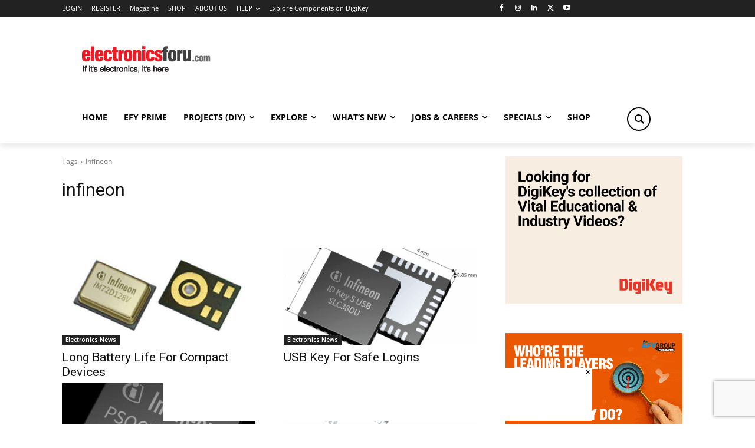

--- FILE ---
content_type: text/html; charset=utf-8
request_url: https://www.google.com/recaptcha/api2/anchor?ar=1&k=6LeLLYgeAAAAAHZB0XnaQs0gjJQ2LjootRa4JBdi&co=aHR0cHM6Ly93d3cuZWxlY3Ryb25pY3Nmb3J1LmNvbTo0NDM.&hl=en&v=PoyoqOPhxBO7pBk68S4YbpHZ&size=invisible&anchor-ms=20000&execute-ms=30000&cb=y4dxj12obisr
body_size: 48888
content:
<!DOCTYPE HTML><html dir="ltr" lang="en"><head><meta http-equiv="Content-Type" content="text/html; charset=UTF-8">
<meta http-equiv="X-UA-Compatible" content="IE=edge">
<title>reCAPTCHA</title>
<style type="text/css">
/* cyrillic-ext */
@font-face {
  font-family: 'Roboto';
  font-style: normal;
  font-weight: 400;
  font-stretch: 100%;
  src: url(//fonts.gstatic.com/s/roboto/v48/KFO7CnqEu92Fr1ME7kSn66aGLdTylUAMa3GUBHMdazTgWw.woff2) format('woff2');
  unicode-range: U+0460-052F, U+1C80-1C8A, U+20B4, U+2DE0-2DFF, U+A640-A69F, U+FE2E-FE2F;
}
/* cyrillic */
@font-face {
  font-family: 'Roboto';
  font-style: normal;
  font-weight: 400;
  font-stretch: 100%;
  src: url(//fonts.gstatic.com/s/roboto/v48/KFO7CnqEu92Fr1ME7kSn66aGLdTylUAMa3iUBHMdazTgWw.woff2) format('woff2');
  unicode-range: U+0301, U+0400-045F, U+0490-0491, U+04B0-04B1, U+2116;
}
/* greek-ext */
@font-face {
  font-family: 'Roboto';
  font-style: normal;
  font-weight: 400;
  font-stretch: 100%;
  src: url(//fonts.gstatic.com/s/roboto/v48/KFO7CnqEu92Fr1ME7kSn66aGLdTylUAMa3CUBHMdazTgWw.woff2) format('woff2');
  unicode-range: U+1F00-1FFF;
}
/* greek */
@font-face {
  font-family: 'Roboto';
  font-style: normal;
  font-weight: 400;
  font-stretch: 100%;
  src: url(//fonts.gstatic.com/s/roboto/v48/KFO7CnqEu92Fr1ME7kSn66aGLdTylUAMa3-UBHMdazTgWw.woff2) format('woff2');
  unicode-range: U+0370-0377, U+037A-037F, U+0384-038A, U+038C, U+038E-03A1, U+03A3-03FF;
}
/* math */
@font-face {
  font-family: 'Roboto';
  font-style: normal;
  font-weight: 400;
  font-stretch: 100%;
  src: url(//fonts.gstatic.com/s/roboto/v48/KFO7CnqEu92Fr1ME7kSn66aGLdTylUAMawCUBHMdazTgWw.woff2) format('woff2');
  unicode-range: U+0302-0303, U+0305, U+0307-0308, U+0310, U+0312, U+0315, U+031A, U+0326-0327, U+032C, U+032F-0330, U+0332-0333, U+0338, U+033A, U+0346, U+034D, U+0391-03A1, U+03A3-03A9, U+03B1-03C9, U+03D1, U+03D5-03D6, U+03F0-03F1, U+03F4-03F5, U+2016-2017, U+2034-2038, U+203C, U+2040, U+2043, U+2047, U+2050, U+2057, U+205F, U+2070-2071, U+2074-208E, U+2090-209C, U+20D0-20DC, U+20E1, U+20E5-20EF, U+2100-2112, U+2114-2115, U+2117-2121, U+2123-214F, U+2190, U+2192, U+2194-21AE, U+21B0-21E5, U+21F1-21F2, U+21F4-2211, U+2213-2214, U+2216-22FF, U+2308-230B, U+2310, U+2319, U+231C-2321, U+2336-237A, U+237C, U+2395, U+239B-23B7, U+23D0, U+23DC-23E1, U+2474-2475, U+25AF, U+25B3, U+25B7, U+25BD, U+25C1, U+25CA, U+25CC, U+25FB, U+266D-266F, U+27C0-27FF, U+2900-2AFF, U+2B0E-2B11, U+2B30-2B4C, U+2BFE, U+3030, U+FF5B, U+FF5D, U+1D400-1D7FF, U+1EE00-1EEFF;
}
/* symbols */
@font-face {
  font-family: 'Roboto';
  font-style: normal;
  font-weight: 400;
  font-stretch: 100%;
  src: url(//fonts.gstatic.com/s/roboto/v48/KFO7CnqEu92Fr1ME7kSn66aGLdTylUAMaxKUBHMdazTgWw.woff2) format('woff2');
  unicode-range: U+0001-000C, U+000E-001F, U+007F-009F, U+20DD-20E0, U+20E2-20E4, U+2150-218F, U+2190, U+2192, U+2194-2199, U+21AF, U+21E6-21F0, U+21F3, U+2218-2219, U+2299, U+22C4-22C6, U+2300-243F, U+2440-244A, U+2460-24FF, U+25A0-27BF, U+2800-28FF, U+2921-2922, U+2981, U+29BF, U+29EB, U+2B00-2BFF, U+4DC0-4DFF, U+FFF9-FFFB, U+10140-1018E, U+10190-1019C, U+101A0, U+101D0-101FD, U+102E0-102FB, U+10E60-10E7E, U+1D2C0-1D2D3, U+1D2E0-1D37F, U+1F000-1F0FF, U+1F100-1F1AD, U+1F1E6-1F1FF, U+1F30D-1F30F, U+1F315, U+1F31C, U+1F31E, U+1F320-1F32C, U+1F336, U+1F378, U+1F37D, U+1F382, U+1F393-1F39F, U+1F3A7-1F3A8, U+1F3AC-1F3AF, U+1F3C2, U+1F3C4-1F3C6, U+1F3CA-1F3CE, U+1F3D4-1F3E0, U+1F3ED, U+1F3F1-1F3F3, U+1F3F5-1F3F7, U+1F408, U+1F415, U+1F41F, U+1F426, U+1F43F, U+1F441-1F442, U+1F444, U+1F446-1F449, U+1F44C-1F44E, U+1F453, U+1F46A, U+1F47D, U+1F4A3, U+1F4B0, U+1F4B3, U+1F4B9, U+1F4BB, U+1F4BF, U+1F4C8-1F4CB, U+1F4D6, U+1F4DA, U+1F4DF, U+1F4E3-1F4E6, U+1F4EA-1F4ED, U+1F4F7, U+1F4F9-1F4FB, U+1F4FD-1F4FE, U+1F503, U+1F507-1F50B, U+1F50D, U+1F512-1F513, U+1F53E-1F54A, U+1F54F-1F5FA, U+1F610, U+1F650-1F67F, U+1F687, U+1F68D, U+1F691, U+1F694, U+1F698, U+1F6AD, U+1F6B2, U+1F6B9-1F6BA, U+1F6BC, U+1F6C6-1F6CF, U+1F6D3-1F6D7, U+1F6E0-1F6EA, U+1F6F0-1F6F3, U+1F6F7-1F6FC, U+1F700-1F7FF, U+1F800-1F80B, U+1F810-1F847, U+1F850-1F859, U+1F860-1F887, U+1F890-1F8AD, U+1F8B0-1F8BB, U+1F8C0-1F8C1, U+1F900-1F90B, U+1F93B, U+1F946, U+1F984, U+1F996, U+1F9E9, U+1FA00-1FA6F, U+1FA70-1FA7C, U+1FA80-1FA89, U+1FA8F-1FAC6, U+1FACE-1FADC, U+1FADF-1FAE9, U+1FAF0-1FAF8, U+1FB00-1FBFF;
}
/* vietnamese */
@font-face {
  font-family: 'Roboto';
  font-style: normal;
  font-weight: 400;
  font-stretch: 100%;
  src: url(//fonts.gstatic.com/s/roboto/v48/KFO7CnqEu92Fr1ME7kSn66aGLdTylUAMa3OUBHMdazTgWw.woff2) format('woff2');
  unicode-range: U+0102-0103, U+0110-0111, U+0128-0129, U+0168-0169, U+01A0-01A1, U+01AF-01B0, U+0300-0301, U+0303-0304, U+0308-0309, U+0323, U+0329, U+1EA0-1EF9, U+20AB;
}
/* latin-ext */
@font-face {
  font-family: 'Roboto';
  font-style: normal;
  font-weight: 400;
  font-stretch: 100%;
  src: url(//fonts.gstatic.com/s/roboto/v48/KFO7CnqEu92Fr1ME7kSn66aGLdTylUAMa3KUBHMdazTgWw.woff2) format('woff2');
  unicode-range: U+0100-02BA, U+02BD-02C5, U+02C7-02CC, U+02CE-02D7, U+02DD-02FF, U+0304, U+0308, U+0329, U+1D00-1DBF, U+1E00-1E9F, U+1EF2-1EFF, U+2020, U+20A0-20AB, U+20AD-20C0, U+2113, U+2C60-2C7F, U+A720-A7FF;
}
/* latin */
@font-face {
  font-family: 'Roboto';
  font-style: normal;
  font-weight: 400;
  font-stretch: 100%;
  src: url(//fonts.gstatic.com/s/roboto/v48/KFO7CnqEu92Fr1ME7kSn66aGLdTylUAMa3yUBHMdazQ.woff2) format('woff2');
  unicode-range: U+0000-00FF, U+0131, U+0152-0153, U+02BB-02BC, U+02C6, U+02DA, U+02DC, U+0304, U+0308, U+0329, U+2000-206F, U+20AC, U+2122, U+2191, U+2193, U+2212, U+2215, U+FEFF, U+FFFD;
}
/* cyrillic-ext */
@font-face {
  font-family: 'Roboto';
  font-style: normal;
  font-weight: 500;
  font-stretch: 100%;
  src: url(//fonts.gstatic.com/s/roboto/v48/KFO7CnqEu92Fr1ME7kSn66aGLdTylUAMa3GUBHMdazTgWw.woff2) format('woff2');
  unicode-range: U+0460-052F, U+1C80-1C8A, U+20B4, U+2DE0-2DFF, U+A640-A69F, U+FE2E-FE2F;
}
/* cyrillic */
@font-face {
  font-family: 'Roboto';
  font-style: normal;
  font-weight: 500;
  font-stretch: 100%;
  src: url(//fonts.gstatic.com/s/roboto/v48/KFO7CnqEu92Fr1ME7kSn66aGLdTylUAMa3iUBHMdazTgWw.woff2) format('woff2');
  unicode-range: U+0301, U+0400-045F, U+0490-0491, U+04B0-04B1, U+2116;
}
/* greek-ext */
@font-face {
  font-family: 'Roboto';
  font-style: normal;
  font-weight: 500;
  font-stretch: 100%;
  src: url(//fonts.gstatic.com/s/roboto/v48/KFO7CnqEu92Fr1ME7kSn66aGLdTylUAMa3CUBHMdazTgWw.woff2) format('woff2');
  unicode-range: U+1F00-1FFF;
}
/* greek */
@font-face {
  font-family: 'Roboto';
  font-style: normal;
  font-weight: 500;
  font-stretch: 100%;
  src: url(//fonts.gstatic.com/s/roboto/v48/KFO7CnqEu92Fr1ME7kSn66aGLdTylUAMa3-UBHMdazTgWw.woff2) format('woff2');
  unicode-range: U+0370-0377, U+037A-037F, U+0384-038A, U+038C, U+038E-03A1, U+03A3-03FF;
}
/* math */
@font-face {
  font-family: 'Roboto';
  font-style: normal;
  font-weight: 500;
  font-stretch: 100%;
  src: url(//fonts.gstatic.com/s/roboto/v48/KFO7CnqEu92Fr1ME7kSn66aGLdTylUAMawCUBHMdazTgWw.woff2) format('woff2');
  unicode-range: U+0302-0303, U+0305, U+0307-0308, U+0310, U+0312, U+0315, U+031A, U+0326-0327, U+032C, U+032F-0330, U+0332-0333, U+0338, U+033A, U+0346, U+034D, U+0391-03A1, U+03A3-03A9, U+03B1-03C9, U+03D1, U+03D5-03D6, U+03F0-03F1, U+03F4-03F5, U+2016-2017, U+2034-2038, U+203C, U+2040, U+2043, U+2047, U+2050, U+2057, U+205F, U+2070-2071, U+2074-208E, U+2090-209C, U+20D0-20DC, U+20E1, U+20E5-20EF, U+2100-2112, U+2114-2115, U+2117-2121, U+2123-214F, U+2190, U+2192, U+2194-21AE, U+21B0-21E5, U+21F1-21F2, U+21F4-2211, U+2213-2214, U+2216-22FF, U+2308-230B, U+2310, U+2319, U+231C-2321, U+2336-237A, U+237C, U+2395, U+239B-23B7, U+23D0, U+23DC-23E1, U+2474-2475, U+25AF, U+25B3, U+25B7, U+25BD, U+25C1, U+25CA, U+25CC, U+25FB, U+266D-266F, U+27C0-27FF, U+2900-2AFF, U+2B0E-2B11, U+2B30-2B4C, U+2BFE, U+3030, U+FF5B, U+FF5D, U+1D400-1D7FF, U+1EE00-1EEFF;
}
/* symbols */
@font-face {
  font-family: 'Roboto';
  font-style: normal;
  font-weight: 500;
  font-stretch: 100%;
  src: url(//fonts.gstatic.com/s/roboto/v48/KFO7CnqEu92Fr1ME7kSn66aGLdTylUAMaxKUBHMdazTgWw.woff2) format('woff2');
  unicode-range: U+0001-000C, U+000E-001F, U+007F-009F, U+20DD-20E0, U+20E2-20E4, U+2150-218F, U+2190, U+2192, U+2194-2199, U+21AF, U+21E6-21F0, U+21F3, U+2218-2219, U+2299, U+22C4-22C6, U+2300-243F, U+2440-244A, U+2460-24FF, U+25A0-27BF, U+2800-28FF, U+2921-2922, U+2981, U+29BF, U+29EB, U+2B00-2BFF, U+4DC0-4DFF, U+FFF9-FFFB, U+10140-1018E, U+10190-1019C, U+101A0, U+101D0-101FD, U+102E0-102FB, U+10E60-10E7E, U+1D2C0-1D2D3, U+1D2E0-1D37F, U+1F000-1F0FF, U+1F100-1F1AD, U+1F1E6-1F1FF, U+1F30D-1F30F, U+1F315, U+1F31C, U+1F31E, U+1F320-1F32C, U+1F336, U+1F378, U+1F37D, U+1F382, U+1F393-1F39F, U+1F3A7-1F3A8, U+1F3AC-1F3AF, U+1F3C2, U+1F3C4-1F3C6, U+1F3CA-1F3CE, U+1F3D4-1F3E0, U+1F3ED, U+1F3F1-1F3F3, U+1F3F5-1F3F7, U+1F408, U+1F415, U+1F41F, U+1F426, U+1F43F, U+1F441-1F442, U+1F444, U+1F446-1F449, U+1F44C-1F44E, U+1F453, U+1F46A, U+1F47D, U+1F4A3, U+1F4B0, U+1F4B3, U+1F4B9, U+1F4BB, U+1F4BF, U+1F4C8-1F4CB, U+1F4D6, U+1F4DA, U+1F4DF, U+1F4E3-1F4E6, U+1F4EA-1F4ED, U+1F4F7, U+1F4F9-1F4FB, U+1F4FD-1F4FE, U+1F503, U+1F507-1F50B, U+1F50D, U+1F512-1F513, U+1F53E-1F54A, U+1F54F-1F5FA, U+1F610, U+1F650-1F67F, U+1F687, U+1F68D, U+1F691, U+1F694, U+1F698, U+1F6AD, U+1F6B2, U+1F6B9-1F6BA, U+1F6BC, U+1F6C6-1F6CF, U+1F6D3-1F6D7, U+1F6E0-1F6EA, U+1F6F0-1F6F3, U+1F6F7-1F6FC, U+1F700-1F7FF, U+1F800-1F80B, U+1F810-1F847, U+1F850-1F859, U+1F860-1F887, U+1F890-1F8AD, U+1F8B0-1F8BB, U+1F8C0-1F8C1, U+1F900-1F90B, U+1F93B, U+1F946, U+1F984, U+1F996, U+1F9E9, U+1FA00-1FA6F, U+1FA70-1FA7C, U+1FA80-1FA89, U+1FA8F-1FAC6, U+1FACE-1FADC, U+1FADF-1FAE9, U+1FAF0-1FAF8, U+1FB00-1FBFF;
}
/* vietnamese */
@font-face {
  font-family: 'Roboto';
  font-style: normal;
  font-weight: 500;
  font-stretch: 100%;
  src: url(//fonts.gstatic.com/s/roboto/v48/KFO7CnqEu92Fr1ME7kSn66aGLdTylUAMa3OUBHMdazTgWw.woff2) format('woff2');
  unicode-range: U+0102-0103, U+0110-0111, U+0128-0129, U+0168-0169, U+01A0-01A1, U+01AF-01B0, U+0300-0301, U+0303-0304, U+0308-0309, U+0323, U+0329, U+1EA0-1EF9, U+20AB;
}
/* latin-ext */
@font-face {
  font-family: 'Roboto';
  font-style: normal;
  font-weight: 500;
  font-stretch: 100%;
  src: url(//fonts.gstatic.com/s/roboto/v48/KFO7CnqEu92Fr1ME7kSn66aGLdTylUAMa3KUBHMdazTgWw.woff2) format('woff2');
  unicode-range: U+0100-02BA, U+02BD-02C5, U+02C7-02CC, U+02CE-02D7, U+02DD-02FF, U+0304, U+0308, U+0329, U+1D00-1DBF, U+1E00-1E9F, U+1EF2-1EFF, U+2020, U+20A0-20AB, U+20AD-20C0, U+2113, U+2C60-2C7F, U+A720-A7FF;
}
/* latin */
@font-face {
  font-family: 'Roboto';
  font-style: normal;
  font-weight: 500;
  font-stretch: 100%;
  src: url(//fonts.gstatic.com/s/roboto/v48/KFO7CnqEu92Fr1ME7kSn66aGLdTylUAMa3yUBHMdazQ.woff2) format('woff2');
  unicode-range: U+0000-00FF, U+0131, U+0152-0153, U+02BB-02BC, U+02C6, U+02DA, U+02DC, U+0304, U+0308, U+0329, U+2000-206F, U+20AC, U+2122, U+2191, U+2193, U+2212, U+2215, U+FEFF, U+FFFD;
}
/* cyrillic-ext */
@font-face {
  font-family: 'Roboto';
  font-style: normal;
  font-weight: 900;
  font-stretch: 100%;
  src: url(//fonts.gstatic.com/s/roboto/v48/KFO7CnqEu92Fr1ME7kSn66aGLdTylUAMa3GUBHMdazTgWw.woff2) format('woff2');
  unicode-range: U+0460-052F, U+1C80-1C8A, U+20B4, U+2DE0-2DFF, U+A640-A69F, U+FE2E-FE2F;
}
/* cyrillic */
@font-face {
  font-family: 'Roboto';
  font-style: normal;
  font-weight: 900;
  font-stretch: 100%;
  src: url(//fonts.gstatic.com/s/roboto/v48/KFO7CnqEu92Fr1ME7kSn66aGLdTylUAMa3iUBHMdazTgWw.woff2) format('woff2');
  unicode-range: U+0301, U+0400-045F, U+0490-0491, U+04B0-04B1, U+2116;
}
/* greek-ext */
@font-face {
  font-family: 'Roboto';
  font-style: normal;
  font-weight: 900;
  font-stretch: 100%;
  src: url(//fonts.gstatic.com/s/roboto/v48/KFO7CnqEu92Fr1ME7kSn66aGLdTylUAMa3CUBHMdazTgWw.woff2) format('woff2');
  unicode-range: U+1F00-1FFF;
}
/* greek */
@font-face {
  font-family: 'Roboto';
  font-style: normal;
  font-weight: 900;
  font-stretch: 100%;
  src: url(//fonts.gstatic.com/s/roboto/v48/KFO7CnqEu92Fr1ME7kSn66aGLdTylUAMa3-UBHMdazTgWw.woff2) format('woff2');
  unicode-range: U+0370-0377, U+037A-037F, U+0384-038A, U+038C, U+038E-03A1, U+03A3-03FF;
}
/* math */
@font-face {
  font-family: 'Roboto';
  font-style: normal;
  font-weight: 900;
  font-stretch: 100%;
  src: url(//fonts.gstatic.com/s/roboto/v48/KFO7CnqEu92Fr1ME7kSn66aGLdTylUAMawCUBHMdazTgWw.woff2) format('woff2');
  unicode-range: U+0302-0303, U+0305, U+0307-0308, U+0310, U+0312, U+0315, U+031A, U+0326-0327, U+032C, U+032F-0330, U+0332-0333, U+0338, U+033A, U+0346, U+034D, U+0391-03A1, U+03A3-03A9, U+03B1-03C9, U+03D1, U+03D5-03D6, U+03F0-03F1, U+03F4-03F5, U+2016-2017, U+2034-2038, U+203C, U+2040, U+2043, U+2047, U+2050, U+2057, U+205F, U+2070-2071, U+2074-208E, U+2090-209C, U+20D0-20DC, U+20E1, U+20E5-20EF, U+2100-2112, U+2114-2115, U+2117-2121, U+2123-214F, U+2190, U+2192, U+2194-21AE, U+21B0-21E5, U+21F1-21F2, U+21F4-2211, U+2213-2214, U+2216-22FF, U+2308-230B, U+2310, U+2319, U+231C-2321, U+2336-237A, U+237C, U+2395, U+239B-23B7, U+23D0, U+23DC-23E1, U+2474-2475, U+25AF, U+25B3, U+25B7, U+25BD, U+25C1, U+25CA, U+25CC, U+25FB, U+266D-266F, U+27C0-27FF, U+2900-2AFF, U+2B0E-2B11, U+2B30-2B4C, U+2BFE, U+3030, U+FF5B, U+FF5D, U+1D400-1D7FF, U+1EE00-1EEFF;
}
/* symbols */
@font-face {
  font-family: 'Roboto';
  font-style: normal;
  font-weight: 900;
  font-stretch: 100%;
  src: url(//fonts.gstatic.com/s/roboto/v48/KFO7CnqEu92Fr1ME7kSn66aGLdTylUAMaxKUBHMdazTgWw.woff2) format('woff2');
  unicode-range: U+0001-000C, U+000E-001F, U+007F-009F, U+20DD-20E0, U+20E2-20E4, U+2150-218F, U+2190, U+2192, U+2194-2199, U+21AF, U+21E6-21F0, U+21F3, U+2218-2219, U+2299, U+22C4-22C6, U+2300-243F, U+2440-244A, U+2460-24FF, U+25A0-27BF, U+2800-28FF, U+2921-2922, U+2981, U+29BF, U+29EB, U+2B00-2BFF, U+4DC0-4DFF, U+FFF9-FFFB, U+10140-1018E, U+10190-1019C, U+101A0, U+101D0-101FD, U+102E0-102FB, U+10E60-10E7E, U+1D2C0-1D2D3, U+1D2E0-1D37F, U+1F000-1F0FF, U+1F100-1F1AD, U+1F1E6-1F1FF, U+1F30D-1F30F, U+1F315, U+1F31C, U+1F31E, U+1F320-1F32C, U+1F336, U+1F378, U+1F37D, U+1F382, U+1F393-1F39F, U+1F3A7-1F3A8, U+1F3AC-1F3AF, U+1F3C2, U+1F3C4-1F3C6, U+1F3CA-1F3CE, U+1F3D4-1F3E0, U+1F3ED, U+1F3F1-1F3F3, U+1F3F5-1F3F7, U+1F408, U+1F415, U+1F41F, U+1F426, U+1F43F, U+1F441-1F442, U+1F444, U+1F446-1F449, U+1F44C-1F44E, U+1F453, U+1F46A, U+1F47D, U+1F4A3, U+1F4B0, U+1F4B3, U+1F4B9, U+1F4BB, U+1F4BF, U+1F4C8-1F4CB, U+1F4D6, U+1F4DA, U+1F4DF, U+1F4E3-1F4E6, U+1F4EA-1F4ED, U+1F4F7, U+1F4F9-1F4FB, U+1F4FD-1F4FE, U+1F503, U+1F507-1F50B, U+1F50D, U+1F512-1F513, U+1F53E-1F54A, U+1F54F-1F5FA, U+1F610, U+1F650-1F67F, U+1F687, U+1F68D, U+1F691, U+1F694, U+1F698, U+1F6AD, U+1F6B2, U+1F6B9-1F6BA, U+1F6BC, U+1F6C6-1F6CF, U+1F6D3-1F6D7, U+1F6E0-1F6EA, U+1F6F0-1F6F3, U+1F6F7-1F6FC, U+1F700-1F7FF, U+1F800-1F80B, U+1F810-1F847, U+1F850-1F859, U+1F860-1F887, U+1F890-1F8AD, U+1F8B0-1F8BB, U+1F8C0-1F8C1, U+1F900-1F90B, U+1F93B, U+1F946, U+1F984, U+1F996, U+1F9E9, U+1FA00-1FA6F, U+1FA70-1FA7C, U+1FA80-1FA89, U+1FA8F-1FAC6, U+1FACE-1FADC, U+1FADF-1FAE9, U+1FAF0-1FAF8, U+1FB00-1FBFF;
}
/* vietnamese */
@font-face {
  font-family: 'Roboto';
  font-style: normal;
  font-weight: 900;
  font-stretch: 100%;
  src: url(//fonts.gstatic.com/s/roboto/v48/KFO7CnqEu92Fr1ME7kSn66aGLdTylUAMa3OUBHMdazTgWw.woff2) format('woff2');
  unicode-range: U+0102-0103, U+0110-0111, U+0128-0129, U+0168-0169, U+01A0-01A1, U+01AF-01B0, U+0300-0301, U+0303-0304, U+0308-0309, U+0323, U+0329, U+1EA0-1EF9, U+20AB;
}
/* latin-ext */
@font-face {
  font-family: 'Roboto';
  font-style: normal;
  font-weight: 900;
  font-stretch: 100%;
  src: url(//fonts.gstatic.com/s/roboto/v48/KFO7CnqEu92Fr1ME7kSn66aGLdTylUAMa3KUBHMdazTgWw.woff2) format('woff2');
  unicode-range: U+0100-02BA, U+02BD-02C5, U+02C7-02CC, U+02CE-02D7, U+02DD-02FF, U+0304, U+0308, U+0329, U+1D00-1DBF, U+1E00-1E9F, U+1EF2-1EFF, U+2020, U+20A0-20AB, U+20AD-20C0, U+2113, U+2C60-2C7F, U+A720-A7FF;
}
/* latin */
@font-face {
  font-family: 'Roboto';
  font-style: normal;
  font-weight: 900;
  font-stretch: 100%;
  src: url(//fonts.gstatic.com/s/roboto/v48/KFO7CnqEu92Fr1ME7kSn66aGLdTylUAMa3yUBHMdazQ.woff2) format('woff2');
  unicode-range: U+0000-00FF, U+0131, U+0152-0153, U+02BB-02BC, U+02C6, U+02DA, U+02DC, U+0304, U+0308, U+0329, U+2000-206F, U+20AC, U+2122, U+2191, U+2193, U+2212, U+2215, U+FEFF, U+FFFD;
}

</style>
<link rel="stylesheet" type="text/css" href="https://www.gstatic.com/recaptcha/releases/PoyoqOPhxBO7pBk68S4YbpHZ/styles__ltr.css">
<script nonce="jdC91S9Sx2_N6z75mZTzBg" type="text/javascript">window['__recaptcha_api'] = 'https://www.google.com/recaptcha/api2/';</script>
<script type="text/javascript" src="https://www.gstatic.com/recaptcha/releases/PoyoqOPhxBO7pBk68S4YbpHZ/recaptcha__en.js" nonce="jdC91S9Sx2_N6z75mZTzBg">
      
    </script></head>
<body><div id="rc-anchor-alert" class="rc-anchor-alert"></div>
<input type="hidden" id="recaptcha-token" value="[base64]">
<script type="text/javascript" nonce="jdC91S9Sx2_N6z75mZTzBg">
      recaptcha.anchor.Main.init("[\x22ainput\x22,[\x22bgdata\x22,\x22\x22,\[base64]/[base64]/UltIKytdPWE6KGE8MjA0OD9SW0grK109YT4+NnwxOTI6KChhJjY0NTEyKT09NTUyOTYmJnErMTxoLmxlbmd0aCYmKGguY2hhckNvZGVBdChxKzEpJjY0NTEyKT09NTYzMjA/[base64]/MjU1OlI/[base64]/[base64]/[base64]/[base64]/[base64]/[base64]/[base64]/[base64]/[base64]/[base64]\x22,\[base64]\\u003d\\u003d\x22,\x22w79Gw605d8KswovDugTDmEU0eUVbwrTCmTrDgiXCkTdpwqHCtCjCrUsLw50/w6fDriTCoMKmSsKdwovDncOMw5YMGjRnw61nEsKZwqrCrl/Cg8KUw6MewrvCnsK6w7DCjTlKwrXDsjxJMMOXKQh3wpfDl8Otw5bDvylTWcOYO8OZw6FlTsONO05awoUEZ8Ofw5Ruw7YBw7vCmUAhw73DvcKMw47CkcOcEl8gOsOvGxnDvFfDhAllwrrCo8KnwpfDpCDDhMK3HR3DisK/wrXCqsO6ZhvClFHClmkFwqvDrcKFPsKHbMKVw59RwpvDqMOzwq8Cw5XCs8KPw4LCtSLDsUR+UsO/[base64]/CtUMGEsKjacOqwpLCtMOvw4HDtnfCssKkdX4yw47DhEnCqlrDnmjDu8KHwrM1woTCp8O5wr1ZaxxTCsOAXlcHwr/CkRF5WAthSMOIc8Ouwp/DmywtwpHDhwJ6w6rDocO3wptVwpfCnHTCi0/CpsK3QcKoK8OPw7ocwpZrwqXCq8ODe1BjTSPChcKKw55Cw53Ckygtw7FDMMKGwrDDtsKyAMK1wozDp8K/w4MZw7xqNGphwpEVAB/Cl1zDo8OHCF3Cv3LDsxNzD8OtwqDDnEoPwoHCtcKEP19Kw5PDsMOOXsKbMyHDrBPCjB4qwplNbBbCu8O1w4QpbE7DpTrDlMOwO0nDl8KgBhNKEcK7DDR4wrnDp8OKX2sAw7JvQAAUw7k+JhzDgsKDwoMmJcOLw6PCj8OEACzCtMO8w6PDnz/[base64]/ClcKEbsKCwosYw4nDu8ObFAXCsW3CuH3CjVLCm8OkQsOvScK/a1/DqMKJw5XCicOnasK0w7XDhcONT8KdO8KXOcOCw49nVsOOFMOOw7DCn8KgwqouwqVNwrEQw5M9w6LDlMKJw57Cm8KKTgcuJA1qblJ6wrgGw73DusONw5/Cmk/CosOzcjkDwqpVInQfw5tec3LDpj3ClRsswpx2w58Uwpd4w4UHwq7DoRlmf8OQw67Dry9rwqvCk2XDrsKpYcK0w63DtsKNwqXDs8Ovw7HDti3ChEh1w4/CmVN4LcOdw58owrnCiRbCtsKSW8KQwqXDhcOCPMKhwqhBThfDr8OnPDJ3PlVIP2pYGXLDqsOtY2gJw4dJwpsaPklOwrLDkMOBZW5wQMKjCV5zeAguJcK7QcKIPsK+MsKNwo0tw7Jjwp4/wodgw5dibC4DLWMnwrYxRDDDncK9w45SwqPCi37DiQnDncKXw4nDnB3CnMOMTcKww5VwwprCtnMaPFUBB8KTHDspLMO3PcK9SSzCogDDoMKuIx5gwqAow59nwqLDrcOCXFEURsKEw7HCgxHDpg/CicKhwrfCt2xxcgYiwo9Kw5XDr0fCnBDCsQBhwoTCnmfDpn3Clg/DgMONw6g2w44OLnfCksKfwrovw54XDsKFw4nDj8OXwpzDpQVbwp/CscKOA8OywpvCgMOcw70Qw6bCr8KEw5AqwrXCmcOSw5VJw6/CqkIdwpbCpMOew4hzw7QAw40qBsOFXzTDs17Do8KZwrYXwrvDucOwBk3CgsKXwp/CqWd+HcK/w5JWwpjCisO9L8KtEyTDihrClDbDp1c7N8KhUzHCtcKcwqVFwpo2QMK/wovCom/Dr8OrBG3CiVQEWcKRQ8KWJGzCrR/Cr2DDp1d2TMKcwr7DqScQEn0NDh9uVGRow5JeGQzDk3fDssKnw7bDhWkfdXnDqBU+LFPCpsOiw44BecKTSmY6w6EVaF0iw43DvsOXwr/Co1wlw59Wfh1FwrQnw5nDmxlywq4UC8KZwq3Dp8O/w7A7wqp6IsKew7XDscKPPsKlwrPDon/DmQXCmsOKwovCmyYzMhZ/woHDniPDisKLEATCqSpDw57DnRnCuWs4w7lPwoLDusOSwpkqwq7CqBPDmsOVwoglUysRwqpqBsKSw7zDg0vDhU/DkzzCgMOkw55rwobCg8KgwrnCl2JeWsKVw57DrsKzw4lHNkrDssKywqQXAMO/w6/CuMOOwr7DnsK3w7zDnx7Do8Kswo1Bw4hGw5peK8O7UsOMwocaLsKFw6rClMOvw483FxlxVAvDqlfClBvDiG/[base64]/[base64]/[base64]/DoMOyw6LCoS/CtMK9w4DDgU3DuMK6wrfCqsKVw6DDhUEtA8KJw74VwqbDp8OCCzbCtMOVUyPDthHDg0Mnwo7Dk0PDgXTCqsONTU/CtMOEw4R6KcOPHwxqYhHCq3trw79VBkTDhU7DtcO7w7gIwpxHw51KHsObwqxaP8KkwpgMXxQyw4rDmMOGNMOtZmQJwqVsGsKmw7RGYktIw7PDlsOPw7kyTjvCucOVA8OvwqbCm8KIw5rCjD7CscKhByXDtXbClW/DmyVcA8KHwqDCjzrCkXg1QSHCtDQMw5LDh8OxF0I1w69LwosQwpLDu8ONwrMpw6MvwpXDpMKOD8ORBsKXEcKxwqDCo8KPwrcSUMO+QUJyw4bCt8KuOlhyJVZ9a2Blw73CrHl2BhkuV33CmxbDtgvDsVlBwq7Dvx8fw4nCqQvChcOGw5wyaAh5NsKnO2HDm8KYwo8/RirCoVAIw7LDkcKFecOjPzbDs1EUw6Uyw5kgMsOPDsO4w47Di8ODwrtGPy9KLVHDjR/CvAjDqMOhw7seTsKnw5nDoncwDmTDvljDjcKXw77DuhA4w47ChcO8FMOON0kEwrTCiycvwpl0dsOswq/[base64]/Cmgdow6nDmcOUIg7CtAEbw6dqw6zDsMO3w7MawqbCqHIkw4Uaw4czSlzCt8O8B8OCa8O+OcKrX8K3BkkmcCZ+UXvDoMOIw57CvVl2woA9woDDqMO0L8KmwoXCh3ZDwplhDF/DqR/Drj4Zw4oHFjjDvQwXwp5Jw75UOsKDf017w643OsKsOVk8w6Vrw7fCsl8Xw753w4pgw5zDoShRDU5cO8K3b8KNO8KoWHQMQsK6w7LCt8O/w5APFcK5Y8Kuw5/DtMOiNcOTw4jDonx7A8Kob0EeZ8KBwoxaZVrDvMKHwr0JQzMTwpEKMsOswoxfOMO/wr/DlSYcSWM4w7QRwqsKGXc5dMOkXsKleU3Dv8O9w5LCiFpVXcKNeEdJwozDgMOgb8KEPMKqwq9IwoDCjAcAwpExekXDgXhdw6ADDTnCqMO7a21OSHDCrMOQFyjDnwjDhTUnRBxxw7zDiGPDhTFYw6nDkEJrwpc5w6AtPsO+woFvJ0/[base64]/Do8OfDMOqw7/[base64]/Dv8K9wqpUCELCncKkwrzDnDdjUMKBw7/[base64]/Ci8KUNAQfw7jDj8KNwqF3dMKkwrg3w68/wqI1ER9vaMKPwqVXwpnCpnjDpcKXIFDCpCnCjMKswp9XU1NpNSTDo8OzA8KycMKxT8OKw5UTwqbDt8OlLcOXw4F/[base64]/CvgnCtsOswoYEwoBhwo5HZHslKMKBJl7Co8K3RcKqLG1SHi7DrnsFwpjCiwEAAMK1w7VNwoZhw7sOwqZCYWZiAMO1U8Ovw5l9wqBmw4nDqMK/G8KAwohfdycPUMKJwo5zElM3agFnw4jDicOKF8KpOsObCw/CsjjDv8OiDsKSEENEwqjDrsOoH8KjwoM3D8K1G0LCjsKYw5PChW/CkTZ7w4HDlMOyw7k/OnZ3M8KUExnCuTfCoXYuwrnDpsOvw6fDnQfDiC9fBC1KRcOTwoQgHcKdw7xRwoVVLMKBwovDgMOHw5cxw7zCqQRMODXCgMOOw7l0W8KPw6XDusKmw5LChEUaw5E6GzV4Wy8/wp1Wwpt0wo5DAcKlF8Ogw73DokIZJMOHw5zDtsO2O1t1w5DCulLDp3LDsgPCscKgeA8cAsOeTMO1w7BPw6fComXCicOiw6/Cr8Oqw4gCU3NCV8OnVSXDl8OHMjl2w787w7LDjsKGw4zDpMOqw4TCsWpww6vCucOgwol2wrPCmyVbwrPDv8Kyw7h3wpdUIcKZGcOUw43DikM+aXR6wozDusKAwoPDonHDmQrDmybCvSbCtR7Dggo2wqQeBWLCs8Kpwp/CusKGwqc/BjPCi8OHw6LDkUYMFMKyw47DoiZwwoIsHgwtwp0ieEfDh1sdw7sNCnwlwofCgWQ4w6t1E8KyKBLDu3PDgsObw7vDmMOcRcO3woxjwqfCucKfw6pdJ8Oxw6PCpMKbLcKjYwLDkcOLXizDmEg/CMKOwp3CuMOZSsKNYMKPwpPCgx3DmBXDq0XCigHCmcORaDQIw65Nw67Do8KPf3/[base64]/CsjLCg3xQw4/CiAAmwqDCgMKxRsONcMKYw5LCg0VbVirDuWFQwrlqTyLCsx4owoHCo8KORF0Xwq5Ewq54wosYw5opIMONWsO6w7BYwq8RHFvDvCN9OsOvwozDrSlWwoIiw73Dq8O/BsKHKMO6Ah8OwrESwrXCrsOpVcKyIlBVKMO4HTXDuXDDuXjDrsK1YMODw6YePsOPw5fCnkccwpbCpsORQMKbwrvCvCXDhGJZwohjw7IYwqJNwps1w5NWQsKQZsKCw5fDocOKZMKFYjjDiic5W8Ohwo3CrcO4w5hCUcOHE8Oow7TDvcOdXUJ3wpzCkV/DtMOPAsOLw5bClz7CsWxQWcO7ThJZJ8Osw4dlw4JFwrTCi8OgFBJZw7fDmy/DmMKOLTE4w4LDrTfCq8O7w6HDkFTDlkVhEETCmSJpNMOrw7/CqB3Dr8O/HSjCr0F7JE1YScKhXWvCl8O1wog2wrcow71wXsKlwqDDisOhwqXDsHHDmEQlKcK4EcOlKFLCkMO/[base64]/CksKuD8O/wqXCkMO/ITpROg/DhsOrw7M5ZQTCu28xOT4sHsOVEADCl8K0wrA8aiNJR1TDucOnLMOeBMKpwoLDscKjMBXDhkbDpDcXwqnDssOkdUHClQhdOn3CggRyw4wGFMK6WRPDmwzDpMOOWnsxHFTCjjYzw68aXHMqwpN9wpEUdUTDhcOxwrHCsVQmdMKVH8KXVcKrf1sNG8KHacKSwqIMw7/CsyFsCRTDqhAmKcKEISEiKQIiN1MpPRjCuE/[base64]/DjVPCusK9w4XDtkPDo0ohw7UawoQ5eMOywrrDkSl0wpHCmn/DgcKbEsOLwqk6ScK0CRtBVMO9wrkmworCmgrDkMOAw7XDt8K1wpITw7/Csl7DncK6F8KPwpfDkcOGwp/DsTDCuk06e2HCrHYuw7Qew5fCnR/DqMKxw5rDjjMjH8Khw5DClsKzCMO1w74Sw57DtcOSwq3CkMObwrDDqMObNx4VGTwZw6leKcOicMKmWw58czxXw7zDkMORwrsgw6rDtTUWwqYWwr/[base64]/Crx5Pw7AQFhLDhMK2wq06wr/DuFDDlH13NAJ4FsOuWzY3w5llMMKGw5ZiwpNnCBojw54gw5jDnsOKFcO5w7DCpA3Dql8/YkDCsMKlcTQaw6bDtwHDkcKHwrAzWwHDhcOxMD7ClMO6AkQYcsKxU8OFw69LdX/DqcO5wqzDgibCt8OWOsKIcsKBccOwYHZ9BsKSwrLDulYtw54vCkzDqiLDsjfCrsOvDhUUw6LDisOCw6zCv8Omwr0Iwrk0w4ddw7lhwrsDwrbDkMKOw6dJwphha13ClMKqwpxGwq1Gw4hwPsOyNsKew6fCjsOtw6MTBGzDhsODw7fCnH/DtcKnw67CgcOKwpwHQMOOUMKhb8OSdMKWwoY7RcOpcxl+w5rDlxQ2w49pw7PDjD/ClsOIX8KJPQTDtcKdw7TDtBNUwpgCNwIHw7cFGMKcOsOAwphGHRliwq12JETChW96Y8O3SRYWVsKAw5PCsCpYZcKvdsOdQsOMBBLDhXbDn8OxwqzCicKqwq/Dl8Oja8KmwrtHaMKGw7UJwr7CiSI3wqJDw5rDsAbDpw0UH8O5KsOLXiZ0wq49Z8KGMMORUxtpLkrDuiXDrmrCmB3Dn8OFcMOwwr3DmBRgwqMbRMKwIyLCjcOtwoN1S1thw7wyw5pgM8O6woc8K2rDrxYTwq5NwoYRemAHw6fDpMOoWW/CpjzChcKMZsKdKMKKPDg7ccK9w6nCjMOww4huf8ODwqpJFBk1RAnDrcKSwpA8wqcaMsKQw5ZGVVtseVvDnS0sw5PClsKTwoDCp1lZwqMNKijChsKiHFdywpbCkMKrfx1lNk/DjsOdw6QAw6vDkcKAImc5wpxdFsOHVsKmYTnDqDUJw61dw6rDhMKlOsOEUQYRw7PDs15vw73DvsOXwpPCp28SbQvClcKtw4hkFk9JOMKEJQB3w6V+wqQme33Cv8O4JcObw7txw410wok/w5tswrMnw7XClwvCiSECQMOIDwEHOsOEFcOWUj/CkzJSNkN/[base64]/CrsK1ccO7BMKew4LCo1jDrcKzw7w2QcOzEsK0WsOow6TCvMO1NcOjdC7DjiAlw7J9w7fDucO3HcOOEMO/[base64]/DkDY/[base64]/[base64]/[base64]/DuQTCijfDqn3CusOcw61jw6I9w4/CoRbChSkuwrAyNC3Dl8K1HyjDsMKtOR7Cl8OLdsK8RxLCoMKQwqHCkHJnLMO6wpfCnAAxwodtwqXDizwGw4U1QxJ2dsOvwpxTw4Jlw5ceJWJ8w4cYwqFEdUYzFMOrw7XDgU1Bw59LdD1PMUvCvsOwwrF6NMKAMcOXN8KCLcOnwr7CoQwBw6/[base64]/EyvDjMOhwobCtsOUQQXDqEZ1wq3DoDZ/[base64]/CszPCpA7CrcKow6g3woPDvMOkQ2A/[base64]/CoMKIEMOIJTrDksOXf1A3GQAvQ8OLYU1Sw5kjJ8O4w5HDlE5qADHCkUPDv0kQc8Kkw7pKJGJKMzHCssOqwq4cFMOxSsKhZkcWw5RXw67CkRrDuMOHw4TDs8K8w7PDvRonw6rCqWE8wq/DhcKJZMOXw7LCocK8J3zDgMKDS8OrC8KDw5ZfEcOvb2DDg8KtIwfDrMOgwofDo8OeBMKGw5fDhl/Cg8OOb8KJwrwLKX/DgMKKGMOnwq53wqNDw7E7OMKsTWNcwoxwwq8oEcK8w47Do0MoRcOAbwZHwr3Dr8OkwpUxw4YiwqYVwo3DsMOlacOGFMOgwqJqwo/CkFbCjsOYGkAiXcK/LMKDUBV6RnjDhsOqecKmwqABAcKYwqlCwrpLwrxDTsKnwp3CsMOcwoYMAMKKTsKjfy/CnsKTwqfDk8OHw6PCjCNdH8Kuwr/CuC4Bw4/DpcOUMMOhw7vDhcKSY1hyw7vDkRA0wqDCqMKQdGQtSMOaag7DqsOFwqrDkw9CPcKXCFvDicKWWzwLEcOVXG9rw4zCqXYMw5wzE3LDlcOrwpXDvcOAw4TDhMOidcOfw6vCncK6d8O8wq/[base64]/Cjg7DmzUnwr9rIsOtw4BZAcOuSMK8HMK6wpxCPi3DlcKxw6JvZ8O4wqxDwqvCvDpvw7PDpyhKXVFcSyzCpcK9wq9Twr/[base64]/[base64]/BcKDwrghw6PCiAUJPSE6w7rDnGQNwq/ClsO9AMOawosAJMOFaMKkwrwcwrvDtMOIw7PDjlrDoVXDoybDviTCg8O9e2PDncOkw5lBS1HDujHCozbClirCkBoFwofDpcKnCkNFwrw8w5HCksOWwpkXUMK4FcOXwpkewpFzBcOnw5vDj8KpwoIcXMKoWkvCi2zDhsKiYQ/Cmm1UKcOtwq06w5fCrMKpMg3CjAMpZ8OUBsKMUB4ww6NwLsOafcKXUcOpwoQuw7tPSsKKwpY9KFVHwpVfE8Khwrxywrl2w4bCqxtuJcORwqs4w6Apw6LCtMOXwoTCt8OkTcKmATlnw64+UMK8wpzDsBPCrMKcw4PDusKpClzCmgbDvcO1GMOdeghFdh4/[base64]/TGQNw5Vmw4M9QHQuLsO3BCTDnxXCoMO5bi7CiTHCkUo9D8K0woXCs8OYw5Jjw5kIw4hSVcOtTcKYE8O9w5JxZsOAwroZCVrCq8K1cMOIwonClcO6b8K/[base64]/DksKvJcOGw7s1wpsww51/asOgw4nCo8KMw6/CpsOdw7xyPcOhKm7Ciyp3wpo7w4BKI8KuNDs/MjzCsMKba15UEk9nwrQfwqjDtiTCuk5QwrEiEcOxWMO2wr9EUsOQPk0Aw4HCusK0asOnwoPDhGZGM8K0w6zDgMOaXjTDn8OSVsKDw5XCjcK1e8OcVMO9w57DmU4Bw4sGw6nDoW9MbcK6RyRAw6/CrwvCicKVYcOZbcOBw4nCkcO7F8KtwqfDv8OpwoFta0wPwoXCucK2w6pvVsOYc8Olwq5XfMKzwppXw6bCnMOPfMORwqvDscK9AmfCngHDuMOSw7XCssKwbVp+MsO1dcOkwrQGwpk/EB85CjpQwpPCskrCncKBXgrDr3vDnlAuaGDDo2o1GsKYRMOxAmPDs3fDmMKjwoNVwr8PQDjCiMK9w6w/PH7DoibDp2t1GMKqw5/DkRhkw6nCnMONOVxqw6DCssOmblDConEQwptedcKvecKcw5DChmvDscK1wpTCusK/wqB6UcONwpXCky4Nw5rDkcO3eSrCuzg7GSzCvnXDm8Ohw7dEATnDtG7DmsKSwporwpPDiV3DjD9cw4vCpCXDhsOpEUEGJWrCnhnDuMO4wqDCq8KPRl7CkF3DjsOMSsOmw6HCvBBfw4EIZsKTYRZSbsOhw5AFwp7DjGNvSMKgKC98w4/DmMKjwoPDi8KKwpjCnsKgw68xM8K/wowuwpnCqMKQAWAMw5/DjMKSwqXCpcKlG8KJw7YJFX15w645wo98AzVUw4wmB8KNwp8oTjPCuBpWcSXCmsKDwpTCncOOw6hAbFnCvFPCqGLDp8OdNCTCmQDCpsO6wo9KwrPDmcOQWcKbwrMSHQ98wrTDn8KcWSlkIsORQsOyPG/[base64]/[base64]/VsOpM8K8w5PDpmXDl8Kfw6fCsRIzw5nCuz3CuMOmOMKGworDlxM4w7k+L8OCw4AXXnXCoBAaZsOLwpfDrcOBw5PCrSB/wqgkLSXDjCfCj0DDhsOmYwMIw57DnMOMw6DDoMOFwpLCjMOoCQ3CosKSw5nDhXYQwp7Csn/[base64]/DscOaw7jCoApQDcOiwr7CsmJYA1zDjTDDp0k5wrlvJMK9w4fCpcKMWicIw67DsBbCkh8nw41+woDDqVUAMUQawrDCjcOrd8KOMGTCqH7DgMO7woXDrmMYesKEby/[base64]/CjE4Uw77Cn8KdNi3Do0/CosKFwpLDjhjDkmAKbMK5HgvDjHjCicO0w5olYsKfdTo7QMKFw4zClyrDisKhNcOZw6XDkcKiwpxjehPCtEzDkwszw4R7wprDoMKuw7nCu8Kaw5rDjFppXsKafE8mQEzDokIKwrDDl3HCimLCq8O+wqRsw6QaHMKJY8OiYMKAw7QjYAnDjMK2w6ldRMOyfz/CsMKqwoLDkMOoWzLCiDoMTMKvw6TChXPCr27DlX/Cv8OeLsOGw5UlesKBKlMCMMOKw53Dj8KqwqB5fU/DksOCw7PCnVDCkj/DrAQYNcOcZMOYwpPDp8Obw4PCqzXDr8OAGMKkOBjDi8OBwqYKHGLDoUPDo8K5OSNOw6xrw7ZvwpBGw4HCkcOURMK0w7bDnsOTCCE3wqd5w6Y9TsKJIlNjw41zwqHCu8KTWyxIB8O1wp/CkcOWwpbCsBgDLMOkF8OcfV5hC27CrHFFw5HDgcOHw6TCmcKiw67ChsKywqsmw43CsAx1w74SSBQUX8Khw67Ch3/CqAzDsg1Pw4TDkcOzA0TDuj9cVFLDsmXCqVcMwqk2w4XDpcKtw6PDrE3DtsKrw57CkMOAw79iN8OQA8OZVBd3MWYYesOmwpZAwpkhwp0cw6xsw4pjw612wq7DiMOMXHIMwpQxPiDDh8OAOsKhw7bCrsK3OMOlG3rDhBTCpMKBaiXCtMK7wr/ClcONb8OcesOvNMKXaQDDvcK6ZhMrwoFyH8Ouw6QgwqrDsMK7NDl9wowpWsOhSsKkCyTDrUjDu8K1NcKcDcOURMKlEUxQwrd1wqdlw6hzRMOjw4/Cp2vDuMObw7DCkcKcw5TDiMKyw5XCnMKjw6nDoB0yDHFULsK7wpw8TU7CrwbDsCLCrcKXL8Kcw4ATbsKfLcKDSsKLX2l1dMOdNFYyHyHCgALDkAQ2cMKlw5XCq8OVw6w2TC7DtGxnwovDoD/CiH1qwpjDmsKiOCfDmVHCgMOmLinDtkrCt8OJFsOcX8KWw73Dq8KYw5ERw5LCrcOfUBnCtzLCrTvCjmtJw6LDhgolFnQvJcO1Y8K7w7XDlMKDWMOqwpYDJsOewr3Dh8KUw6vDncK/woXCgDPCmh7CrhQ8G3TDr2jCgwLCmcOTF8KCRVw/C3nCtMO8E03CtcK8wqTDq8KmGDwSw6TClkrDm8O4w6how7ouLsK3N8K/YsKWIyfCmG3CgMOoEmxKw4VTwrtewrXDuUsSQFQzNsKow4ppX3LCiMK4V8OlAsKNw78cw6vCtjbDmWXCsXvCg8OXJ8OWWn91IGlmaMKhDMOiNcOhIHYxw5XCtX3DhcOwR8KtwrnCn8OjwrhMUsKlwo/CkyvCrsKTwoHChwlTwrsAw7TCvMKRw63CljLDtyF7wq7CjcKIwoFewr3DoW4gw6HCrC9PY8OXb8K1w6d9wqpbwo/Cg8KJPAsHwq8Mw7/Cnz3DlmvDuFzDlWEuw5t0TcKcQGrDszoDP14TRMKHwrLCmk02w4HDlsK4w6LCkW0CZmI/[base64]/ClBMqMcKWdnrDncKQwrrDuzbDvCzClMKUS0sYw4TDgzrDmnPDtyVcd8KifsOYHxjDt8KmwqTDhcK0XwHDglhvOcKRDsOywop6wqzCuMOsLsOtw6rCqD3CmQbClXYEW8KuTCszw5TCgV4Sf8Okw6jCoUTDoBE6woZcwpgQOGTCqUjDrW/[base64]/[base64]/w5XChHg7w6bDpcOvwr3Cv8K2woDCp8KWHMKOwop+wrUswohfw7XCqhYVw5fCowTDuFXDtRBbScO4woplw7A7E8OkwqbCpsKdTR3CrzwiXyHCtcKfHsKhwp7DsT7CsHg8V8KKw5lEwqF+GCoBw5LDpsKMS8OfT8KXwqBywqvDgU/Dh8K/[base64]/[base64]/[base64]/Cm8OBw7fCtMK/dsKmw7bDoBLDuFPCmUJNw7fDp8KFHsOmCcOLGR4Yw7luw7d5TGDCn0pMw4PDl3XCiXgrwrrChz3CugVCw4/[base64]/w4wqw6DDnsOAwqPCvcKqw67DtMKVw4kKw4rDtcOKM314bcOhwprDp8Osw40oZjszw7lFc03CswDDg8ORw7DCj8KrT8K5bhXDg3kHwoU6w6Z8wrjCjhzDisOzfBjDi2nDjMKHwr/[base64]/MAFFdzXDmWLDsn0Kw6xhw5ccTMKyw6Vww4cfw649bsKDQjAeGBbCj0jChx0IcwgSTBrDnsKUw5kDw4DDlcOtw6RwwqvChMKqMQBwwoPCuwrCmGFoa8OfLcKiwrLCv8KkwofCmsOsVW/DpsO8QEbDvnt+XG8qwodIwoscw4fCvcKiwqfCkcK8wpInbg7Dqkklw4TChMKdWwBGw4ZRw71yw7TCtsKqw6/[base64]/[base64]/CncKCD0HCnRnDo8Khd1EGahYQABvCgsOuZcOdw79aTcOlw4x4RHTDowLDsHbCp1zCiMKofCTDpcOiPcKFw744Y8KJOw/CkMKzNi0TCsKgfwBdw410esKOezfDtsOkwqrCvj90W8KfcT4RwoMtw5DCpMOWEMKmdMOZw4wGwonCisK1w5PDoFkxG8OywrpowpTDhnwkw67Duz3ChMKFwq8cwr/[base64]/DjcOswoHDuX11w4HDr8KvZMKJSh5VSgnDgXhResO1wpDCokU6KRtOeQHDiBbCqQZSwpk2MAbCpBbDiDFTfsO8wqLClGfDhcKdHV5AwrhveXEZwrrDr8OQw4gbwrE/w6RPwoTDuwkNWlDCkGMAb8KdRcKQwr/Duw3CjjTCvRQAXsKyw7xsCz3CtMOjwpzCgS7CnMOew5HDjx1zBT/DqRzDmcKZwrp6w5XCikBhwqnDhEwbw5rDiWQYN8KWZ8KUIMK+wrhJw7PDosO/aHvDhTnDnTXCt2zDqUTCnkDCkw/ClMKFRMKPNcOBT8OdambCkyJcwqjDjXR2AUMDJQnDjWHCiC7CrMKRem1twrhqwoldw57DgsO+elszw7XCpcK8wo/Dt8Kbwq/CjcOifFzDgw40BsKLwrvDrUMHwpJ0b3fChhp0w7XCq8OUOCTCj8KHOsOVwp7DkkomDcO9w6LChTJCasOxw6QOwpcSw6vDjFfDsHkTTsOGw7kBwrMzw6g/PcO1VznChcKFw7AzS8K3SsK1L2PDn8KZMjkGw6YjwoTCoMKABTXCucO4HsK2WMK6PsOVbsOia8OZwrHCoVYFwr9tJMKrcsKhw7FUw7ZcZ8OfW8KCZMOWMsKYwrx6M3TCnmPDncObwr/DgsK6a8KEw6vDi8KIwqMlOcKGdcOqw74gwrlow7FWwrFdw5fDrcOxw6/[base64]/CrmXDj8Kzw6VPHQYowoBjw6swTR/[base64]/[base64]/[base64]/w5Vsw7ZMwqkJwrXDmMO2BS3Dkw5cYQjDk3PCvjlpaDgAw5BxwrfCjsKHwpAwTsOvPXN8ZMOqJ8K+TMO/[base64]/DrMKSw7EBw70hVQbDkg/DiMKBw6szwofDhcOYw7zDlsKgFABlwrrCnUQyPXnCh8OuCMOwD8Oywr9eWsKkesKAwqAPL1N8HxggwoHDrV/CsHsALsO8ZnLClcKtF03CosKWacOtw6tXWELCiDpqbjTDpEZvwq1ewrbDvnIcwo5HPMKLfQ05IcOEwpc/wrpICQpGPsKsw7RxaMOuIcK1JMKrbnjCt8K+w6RQw7TCjcOHwqvDicKDbyTDhsOqG8OEKsOcITnDu37DusOyw6zDrsOGw5ljw73DocOzwrrDocORGGg1H8K5wolUw5LCin1/WmzDuVcFaMOFw4PCssO2w4EwVsKwBcOGYsK6w5DCuEJoH8OHw63DnAbDmsOrYictwoXDjTwyAcOCVEfDtcKfw7oiw511wojDrFtvw7/Du8O1w5zDkmpwwrfDg8OCIExGwp/CmMK2asKawpJ1WE1lw70qwrnDn08vw5TCghNhaTrDlCPCnQDDpMKLB8O6wpo2di3DkRzDryLCtx/[base64]/Dl3PDiSTCosOBwr1UREQWIytqwoBcw7Z7w6NRw48POHkrYlrChwYswqRPwqJFw4XCv8KIw4fDrizCqcKeFy/[base64]/w57Cik5CBsKfOcO5Mh7DjsKPU8Oew6HDsRUVYSx0GklyIhIxw6bDjix+b8OBw6/DvsOgw7bDgcO3TcOzwofDl8OMw5DCrQ18RMOPShnDl8O3w7IMw67DkMKwJcOCRV/DmjfCtEFBw4fCi8Kww5BIZG8dMMOtCkrCu8Oew7rDtlxHf8ORCgjChnZiwr7Co8OHX0HCvi1QwpPCkFjCkQhcflTDjBZwAS80bsOWw5HDsGrDnsKURjlawqA9w4fConFYQ8KzHg/CpxsHw43Crk43QMOQw73ChCFMeBjCtMKGZjwHZ1vDr094wpx4w7YfbV1mw4ApKcODdcKpCCsbBn9+w6TDh8KGckLDtyA4aSvChnlnccKlC8KFw5ZXX1lgw4UAw4DDnDfCqcK3wo1MYHrCn8OfeVjCuC4aw7ZnFAFICR1fwq/DtsOIw7fCn8OJw67DowbCknZCRsOjwrdaFsKZPGHDom1rwpPCnsKpwqnDpMKWw7zCnyTCuzvDl8O3w4Z1woDCmsKoSmxlM8KLw4DDgi/CizjCjkPCusKMBQJIN0IEHBNHw70twpt+wo/CvsKcwrlBw43DjmTCo0PDkRMeCcKaCBgBAcKST8KAwqPDosODa3hfw7jDhcKWwpNcw6LDncKnTjrDg8KEYFjDiWkmw7kmTMK0d25mw6I8wr0bwrHCog/[base64]/[base64]/[base64]/CiMOgw4Z7w6rDn1fDqhEJw5xrBcOhU8OLYkXDgMO9wrweD8KOSTESSsKewrJKw53CinLDgcOJw58Dd3UNw4lhS0YZw6YIIcOPADPCnMKPMnbDg8KcHcK6FiPCljnDscOlwqnChcK6NwBEwpNZwo1PfkIDEMKdCcKgwpzDhsOyN3vCj8OLwq4/w5w/woxkwo3CksK3YcONw7fDqUTDqVLCusK+DcKxOzg1w6/Cp8K+wo3Ckyo9wrrCrsKvw6RqSMK0JsKoEsODU1JTTcOawpjClHcCPcOkWWVuAAHCjHHDlsKiFnt0wrrDiVJBwpFnFTzDuxlKwpnDlQHCtHQHZF9uw6nCuUJ8ccO0wrsqw4rDpzsew4/CriZLR8OPcMKAH8OxKsOcX07DtTQbw5bCnjzDnSpxTsKUw7RUwonDv8O+BMOwHUrCrMOhZsOzDcK9w7/DiMOyERheLsKrw6/DrCPCjUIpwrQJZsKEw5/CksK/[base64]/CgsOUw6gAw55Two4rw5rCtVnDklLCgzfCihHDjMOPU8OIwqbCscONwobDm8OGw7jDlQh5M8O2fyzDqBhowoXCq0F7wqZqOW3DpEjCpl/DusOYf8KZVsOmVsO8NipjDS4zwpZwTcKuw4/CkiEmw5E5wpHDuMK0V8KLw4Nyw7DDhEzCkz0HORPDjkjDtB4/[base64]/DrUbCoRYLw7Fcwp7CgcOcJk0/[base64]/[base64]/ejDCpDnDmxXDtcKtAFLDqsKmwoDCjyYFw43DqsOCIAfCoiZGScKGRjvDvEdLGxBCccO6GEU/[base64]/[base64]/CmWMPVcK6PX/[base64]/Dh8OHY3Q5bz7CosOGdDg4esOhwqUUE8Kbwq/DlB7Cj0twwqZjBUVGw64SWSfDknjCvXDDo8OLw7DCmi40JFDCoH82w5PCqcK6eWxyFkDCujM1KcKtw4vCtBnCslrDk8Ojw67Dqj/Ckh3CmcOrwo7DnMKJS8Olwr1HLnZccG7CiG3CqWldwpLDlcOMQjInEsODwo3CgULCrQ5NwrPDumUjccKAI27CsC7CrMKTIcOCABLDgsO7UsKSPsKnwoLDqSEtHw3DsGcswrt/wp3DnsKRTsKlD8KIMMOQw4HDhMOcwpUlw5QKw7LDlFfCkwAcY2R/woA7woHCjFdbYGI8dBlhw68XRH91IsOcwpXCmWTCkl4QLsOhw4Amw4YKwrjDr8OawpEUdFnDqsKyV0XCkE9RwpVRwqrCo8KlfsKzw6AtwqXCqHdwAcO/wpvDoWDDgQLDr8Kcw5tUw61uJUgYwqDDq8KKw7bCqx9Ww5zDpcKXwpl5XkdwwrvDoBXCpixpw73DsSfDgSsAw7fDgwfChkZXw5XCqTrDnsO2csOsWMK4wq/DmhnCoMOIPcOUWlJuwrXDvzHCiMKuwqzDusK6YsOPw5PDsnhEDMK4w4bDv8KiUMOXw6fCq8KfJ8KLwqtUw5J3cBwbWsOdNsOhwpppwqMAwodsZXNQYkDDrwbDt8KBwpUyw6UjwpDDvFl1J23Crwc/YsOOLUZ6f8KFO8KXwqzCgMOqw6TDkGUrTcOxwoXDocOwOSzCpiAHwqXDucOMAMKTIFEaw4/Dtj0faykFw4YkwpoHO8OpDMKbOynDk8KBZW3DiMOTG03DqsOSGAYMGHMqXMKTw54iEmg0wqxOESbCqQYyIAloSFk/JSHDj8O2woXCn8O3WMOhAinClh7DksOhfcKdw4bDgh4fLDQJw7jDnsOkfjTDgMK5wqBkUcKAw5dOwo/CjyrCtsOsICZhLyQDf8KTZFQRw5HCqwnDr2/[base64]/DjGbDj8KTPEsLLDDCh8KmIkEpcAZSwqARw4DCiiLDqMOiW8O2ZhDCrMOlFwPClsK2BRBuw5/Cv0LCk8OLworDrMOxwrxqw6fClMKNRx7Cgl3ClHhdwpgwwr7Dgy5Cw7bDmRvClE8bw7zCiXZEAcKIw6bDjDzDgD0fwp0HwofDrcKfw5NGF2Z5IcKrIcK0F8OTwrF+w5vCksKXw7EpCx0/[base64]\\u003d\x22],null,[\x22conf\x22,null,\x226LeLLYgeAAAAAHZB0XnaQs0gjJQ2LjootRa4JBdi\x22,0,null,null,null,1,[21,125,63,73,95,87,41,43,42,83,102,105,109,121],[1017145,246],0,null,null,null,null,0,null,0,null,700,1,null,0,\[base64]/76lBhnEnQkZnOKMAhnM8xEZ\x22,0,0,null,null,1,null,0,0,null,null,null,0],\x22https://www.electronicsforu.com:443\x22,null,[3,1,1],null,null,null,1,3600,[\x22https://www.google.com/intl/en/policies/privacy/\x22,\x22https://www.google.com/intl/en/policies/terms/\x22],\x22R//7C4TCf9BhxbxP+SpuPi3UISMP+sHI2BbjfNBlzH4\\u003d\x22,1,0,null,1,1768764292372,0,0,[99],null,[96],\x22RC-78KjVk48RsUbuA\x22,null,null,null,null,null,\x220dAFcWeA5scxQ2igXSC5QHvgfZXB3QEM_8Qcnro2sLSKs1IC3V2eXbkrgyWiQVKzxp_Z1_yhjT4oVymxqeCPMjQ1L1AGiR-9dcbQ\x22,1768847092198]");
    </script></body></html>